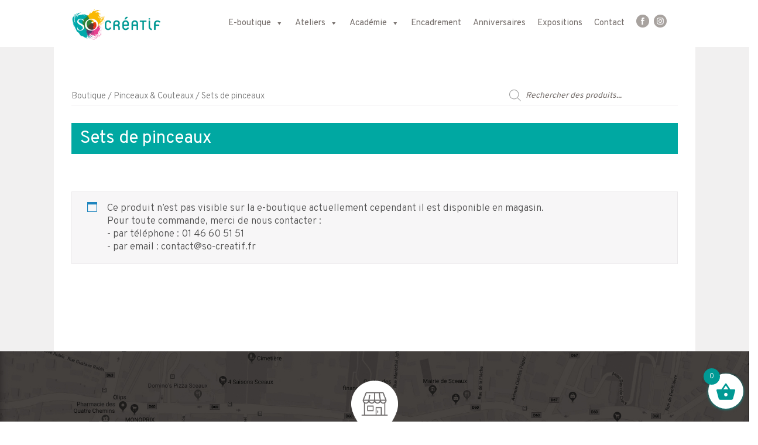

--- FILE ---
content_type: text/css
request_url: https://so-creatif.fr/wp-content/cache/min/1/wp-content/themes/sydney-child/widgets/slider-anything/css/slider-anything.css?ver=1769166673
body_size: 552
content:
div.slider-anything-container.owl-carousel{width:calc(100% - 120px);margin:auto;display:inherit;margin-bottom:30px;position:relative}.owl-carousel .owl-stage-outer{max-width:100%;overflow:hidden}.owl-nav{position:absolute;top:0;left:0;height:calc(100% - 25px);width:100%;z-index:-1}.owl-prev{width:70px;position:absolute;top:calc(50% - 110px);left:-80px;background:none!important}.owl-next{width:70px;position:absolute;top:calc(50% - 110px);right:-80px;background:none!important}.owl-prev img{cursor:pointer}.owl-next img{cursor:pointer}@media (max-width:768px){.owl-next{width:40px;right:-40px}.owl-prev{width:40px;left:-40px}div.slider-anything-container.owl-carousel{width:calc(100% - 40px)}}

--- FILE ---
content_type: text/css
request_url: https://so-creatif.fr/wp-content/cache/min/1/wp-content/themes/sydney-child/css/custom.css?ver=1769166673
body_size: 12716
content:
@import url(https://fonts.googleapis.com/css?family=Overpass:200,300,400,700,900);html{width:100%;margin:0;padding:0;overflow-x:hidden}body{overflow-x:hidden;line-height:31px;font-weight:300;width:100%;overflow:hidden;overflow-y:auto}body,#mainnav ul ul a,h1,h2,h3,h4,h5,p,#mainnav ul li a{font-family:'Overpass',sans-serif}body{overflow-x:hidden;font-weight:300;line-height:normal}.page-wrap{padding-top:0}.page-wrap .content-wrapper{background-color:inherit}.page .page-wrap .content-wrapper,.single .page-wrap .content-wrapper{padding:0}.popup-inner{background:#fff;margin-left:0px!important;margin-right:0px!important}.popup-inner .logo img{max-width:110px;margin-top:15px}.pum-theme-905 .pum-container,.pum-theme-cutting-edge .pum-container{padding:10px!important}.pum-theme-905 .pum-content+.pum-close,.pum-theme-cutting-edge .pum-content+.pum-close{font-size:100px!important;color:#fff!important;background:transparent!important;box-shadow:none!important;text-shadow:none!important;height:100px!important;width:100px!important;line-height:100px!important;outline:none!important}html.pum-open.pum-open-overlay.pum-open-scrollable body>[aria-hidden]{padding-right:0!important}.pum-close.popmake-close:after{content:"";display:block;position:absolute;top:20px;right:20px;background:url(/wp-content/uploads/2020/04/close.png);width:55px;height:77px;background-size:55px;background-repeat:no-repeat}.mb-20{margin-bottom:20px!important}.mb-15{margin-bottom:15px!important}#popmake-1568{background:url(/wp-content/uploads/2020/04/covid-bg.png)!important;background-size:100% 100%!important}.img-max-w-300 img{max-width:300px!important}.img-max-w-100 img{max-width:100px!important}@media (min-width:1200px){#mega-menu-item-2062{display:none!important}}@media (max-width:1199px){header#masthead{position:absolute!important;padding:0;padding-bottom:5px;background:#fff}#mega-menu-item-2092{display:none!important}.header-wrap .container{width:100%;padding:0 15px;margin:auto;padding-top:12px}h1,h2,h3,h4,h5{font-weight:300;color:inherit}.line-height-27{line-height:27px}.content-area .post-wrap,.contact-form-wrap{padding-right:0}nav.navigation.post-navigation{max-width:910px;margin:30px auto}div.pattern-35px{background-size:35px!important}.vc_images_carousel ol.vc_carousel-indicators{bottom:0}.vc_images_carousel .vc_carousel-control .icon-prev:before{content:" "!important;background-image:url(/wp-content/themes/sydney-child/widgets/slider-anything/images/arrows_left.png);width:70px;height:130px;background-position:50%;background-repeat:no-repeat;background-size:contain;display:block}.vc_images_carousel .vc_carousel-control .icon-next:before{content:""!important;background-image:url(/wp-content/themes/sydney-child/widgets/slider-anything/images/arrows_right.png);width:70px;height:130px;background-position:50%;background-repeat:no-repeat;background-size:contain;display:block;margin-left:-42px}@media (max-width:1024px){.vc_images_carousel .vc_carousel-control .icon-next:before{margin-left:0}}.banner-widther{width:calc((100% - 1000px)/2);height:100%;position:fixed;z-index:9999}.banner-right.banner-widther{left:0;display:none}.banner-left.banner-widther{right:0;display:none}.content-area .hentry{padding-bottom:0}div#desktop-conviction-animation{margin-left:20px;margin-right:20px;text-align:center;position:relative;margin-top:20px}div#mobile-conviction-animation{margin:auto;text-align:center;position:relative;margin-top:20px;max-width:800px;display:none}.animation-background{max-width:100%;max-height:100%}.portfolio-content{max-width:910px;margin:auto;float:none}.mini-content{max-width:540px;margin:auto;float:none}.container{max-width:910px;margin:auto}.entry-content{padding:0 15px}.medium-content{max-width:910px;margin:auto;float:none}.hidden-content{display:none}h4{font-weight:500;margin-bottom:10px}hr{border-top:1px solid #65696C;margin:10px 0}#mainnav ul li a{color:inherit;font-weight:300;font-size:16px;text-transform:uppercase}nav#mainnav{padding-top:5px}.section-arrow{display:none;position:absolute;left:50%;bottom:-15px;margin-left:-15px;width:30px;height:30px;z-index:998;transform:rotate(45deg)}.arrowed-section{overflow:visible!important;position:relative}.copyright{float:left;width:100%;font-size:12px;text-align:center;margin-top:15px}.legals-mentions{float:right;width:50%;text-align:right;font-size:12px;text-transform:uppercase}footer#colophon{padding-bottom:80px}.arrowed-title{background:#ef6466;color:#FFF;padding:3px 0 6px 0;position:relative;z-index:1;font-size:16px;margin-bottom:35px}.arrowed-title:after{content:"";display:block;width:15px;height:15px;position:absolute;bottom:-8px;margin-left:-8px;left:50%;background:#ef6466;z-index:-1;transform:rotate(45deg)}.hentry h1.title-post{text-align:center;font-size:25px;color:#fff;padding-bottom:0;letter-spacing:1px;font-weight:900;text-transform:uppercase;color:#62686c}header.entry-header{margin-top:0;background:#fff;position:relative}body.home header#masthead{background:transparent}body.home #content{background:#f2f2f2}.site-header.float-header #mainnav{padding-top:5px}.section-title{color:#4E5056;max-width:180px;margin:0 auto 50px auto}.section-title h2{font-size:18px;font-weight:400;margin-bottom:0}.section-title hr{border-top:1px solid #4E5056}a.white-button-link{background:#fff;color:inherit;padding:4px 15px;margin-top:15px;display:inline-block;font-size:16px;font-weight:400}.identite-bloc-text{margin-top:20px;max-width:498px}.identite-line{max-width:498px}.partagez-bloc-text{margin-top:0;max-width:498px}.partagez-line{max-width:498px}.trace-bloc-text{margin-top:-2px;max-width:498px}.trace-line{max-width:498px}.expression-bloc-text{margin-top:0;max-width:498px}.expression-line{max-width:498px}.square-content .wpb_text_column .wpb_wrapper{width:200px;height:200px;line-height:185px;display:initial}.square-content .wpb_text_column .wpb_wrapper p{line-height:normal;display:inline-block;vertical-align:middle;color:#FFF}.square-content{width:200px;height:200px;text-align:center;background-color:#ef6466!important;display:inline-block!important;float:none}.square-content+.square-content{margin-left:30px}.square-content-container{text-align:center;display:block!important}#wpsl-result-list .wpsl-contact-details span{display:block!important;word-wrap:break-word;padding-right:10px}.entry-content .bloc-contact-ikoneo{padding-left:35px!important}.profil-menu-container{background:transparent}.profil-menu-container.fixed{position:fixed;top:57px;left:0;min-height:45px;padding-top:10px;background:#FFF;width:100%;z-index:999;-webkit-transition:background 0.5s;-moz-transition:background 0.5s;-o-transition:background 0.5s;transition:background 0.5s}.profil-menu-compensator{height:59px}.profil-equipe h4{font-size:20px;font-weight:300;color:#65696c;margin:0}.profil-equipe hr{border-top:1px solid #4E5056;margin:5px 0}.profil-equipe h5{margin:0;font-size:13px;color:#ef6466;font-weight:400}.profil-equipe{color:#656978}.section-title.white{color:#FFF}.section-title.white hr{border-color:#FFF}.dot-separated-list{line-height:15px;font-size:13px;font-weight:400}div#expertise-particuliere p{margin:0 0 26px}.newsletter-contact-form-wrap{margin:15px 0 15px 0!important;padding:0 0 4px 10px;background:#ef6866;color:#FFF;font-weight:100!important}.field-contact-form-wrap{margin-bottom:4px!important}.field-contact-form,.message-contact-form{margin:0;border:none!important;font-size:14px;background:#FFFFFF!important}.submit-contact-form-wrap{text-align:right}.submit-contact-form{background:#ef6866!important;border:none!important;border-radius:0!important;padding:3px 30px!important;text-transform:initial!important}.newsletter-contact-form-wrap label{font-weight:100!important;font-size:15px}.message-contact-form-wrap{margin-bottom:5px!important}ul#menu-menu-profil li{display:inline-block;padding:5px 0}ul#menu-menu-profil li+li:before{content:"";padding:0 10px}ul#menu-menu-profil{text-align:center}ul#menu-menu-profil li a{color:inherit}ul#menu-menu-profil li a:hover{color:#ef6866}.vc_grid-filter.vc_grid-filter-color-white>.vc_grid-filter-item.vc_active,.vc_grid-filter.vc_grid-filter-color-white>.vc_grid-filter-item:hover{background-color:transparent!important}.projets-portfolio h4{font-size:20px;margin-bottom:7px;font-weight:600}.portfolio-info-line{background:#FFF;padding:5px 10px;margin:10px 0;font-size:12pt}.projet-content{margin-top:45px}.retour-button{width:40px;height:40px;background:#C4C3C3;padding:5px 8px 6px 8px;cursor:pointer;display:inline-block;margin-right:5px}.retour-button:hover{background:#ef6866}.retour-link{color:inherit;margin-bottom:40px;display:block;line-height:22pt;font-size:10pt;text-transform:uppercase}.retour-link:hover{color:#e2004a}h1.title-projet{margin:5px 0 5px 0;font-weight:600;font-size:40px;color:#FFF;font-weight:100;text-align:center}.portfolio-overlay div.portfolio-overlay-title.vc_custom_heading a{color:#FFF;text-transform:uppercase}.portfolio-overlay .vc_custom_heading.portfolio-overlay-title{margin-bottom:0}.portfolio-overlay .vc_gitem-acf.portfolio-overlay-type{color:#FFF;text-transform:uppercase;font-weight:500;font-size:13px}.portfolio-overlay .vc_icon_element.vc_icon_element-outer .vc_icon_element-inner{line-height:0.8em!important;height:25px}.portfolio-overlay .vc_grid.vc_row .vc_grid-item .vc_icon_element{margin-bottom:0}.conviction-bubble{position:absolute;background-size:contain;background-position:50%;z-index:2;background-repeat:no-repeat}.conviction-bubble:hover{transform:scale(1.05);-webkit-transition:all 0.25s;-moz-transition:all 0.25s;-o-transition:all 0.25s;transition:all 0.25s}article#post-51 .entry-header{margin-bottom:0}article#post-51 .entry-header:after{background:#FFF}.activity-list ul{list-style:none;padding:0;text-align:center}.activity-list ul li{background:#FFF;margin:10px 0;padding:3px 0;font-weight:400;font-size:15px;color:#3E4146}.profil-triangle{max-width:310px;margin:auto}.portfolio-item-image{height:210px;background-size:cover;background-position:50%}.porfolio-item h3{color:#FFF;font-size:16px;text-align:center}.nav-previous,.nav-next{position:relative}.nav-previous i,.nav-next i{display:none}.nav-previous:before,.nav-next:after{content:"";background-size:contain;background-repeat:no-repeat;background-position:50%;width:30px;height:50px;position:absolute;top:0}.nav-previous:before{background-image:url(/wp-content/uploads/2016/07/retour-arrow.png);left:10px}.nav-next:after{background-image:url(/wp-content/uploads/2016/10/suite-arrow.png);right:10px}.nav-previous,.nav-next{background:#C4C3C3;height:50px;line-height:50px;text-transform:uppercase;padding:0 50px;-webkit-transition:all 0.3s ease-in-out;-moz-transition:all 0.3s ease-in-out;-ms-transition:all 0.3s ease-in-out;-o-transition:all 0.3s ease-in-out;transition:all 0.3s ease-in-out}.nav-previous a,.nav-next a{color:#686669}.comment-navigation .nav-previous,.posts-navigation .nav-previous,.post-navigation .nav-previous{width:auto;min-width:300px}.comment-navigation .nav-next,.posts-navigation .nav-next,.post-navigation .nav-next{width:auto;min-width:300px}.nav-previous:hover,.nav-next:hover{background:#ea5a5e}.nav-previous:hover a,.nav-next:hover a{color:#fff}.testimony-name{font-size:15pt;font-weight:300;color:#65696c}.temoignage-item{margin:50px 0;padding:30px 0}.testimony-entreprise{font-size:12pt;color:#65696c}.testimony-fonction{font-size:12pt;color:#65696c;font-weight:600}.testimony-title{display:block}.testimony-logo img{display:initial!important;max-width:165px;margin-bottom:30px}.clear{clear:both}.testimony-item{text-align:center}.button_container{position:relative;float:right;margin-top:6px;height:27px;width:25px;cursor:pointer;z-index:99999;transition:opacity 0.25s ease;-ms-transition:opacity 0.25s ease;-webkit-transition:opacity 0.25s ease;-moz-transition:opacity 0.25s ease;-o-transition:opacity 0.25s ease;-webkit-transition:all 0.5s;-moz-transition:all 0.5s;-o-transition:all 0.5s;transition:all 0.5s}.button_container:hover{opacity:.7}.button_container.active .top{transform:translateY(8px) translateX(0) rotate(45deg);-ms-transform:translateY(8px) translateX(0) rotate(45deg);-webkit-transform:translateY(8px) translateX(0) rotate(45deg);-moz-transform:translateY(8px) translateX(0) rotate(45deg);-o-transform:translateY(8px) translateX(0) rotate(45deg);background:#fff}.button_container.active .middle{opacity:0;background:#666}.button_container.active .bottom{transform:translateY(-11px) translateX(0) rotate(-45deg);-ms-transform:translateY(-11px) translateX(0) rotate(-45deg);-webkit-transform:translateY(-11px) translateX(0) rotate(-45deg);-moz-transform:translateY(-11px) translateX(0) rotate(-45deg);-o-transform:translateY(-11px) translateX(0) rotate(-45deg);background:#fff}.button_container span{background:#766f6c;border:none;height:2px;width:100%;position:absolute;top:0;left:0;transition:all 0.35s ease;cursor:pointer}.button_container span:nth-of-type(2){top:11px}.button_container span:nth-of-type(3){top:23px}.menu-container{position:fixed;max-height:0;left:0;z-index:9998;width:100%;top:0;height:100%;padding-top:0;background:rgba(0,0,0,.7);transition:all 0.5s;-ms-transition:all 0.5s;-webkit-transition:all 0.5s;-moz-transition:all 0.5s;-o-transition:all 0.5s;overflow:hidden;opacity:0}#mainnav ul li a:hover{color:#fff}.menu-container.open{max-height:10000px;opacity:1;top:0}.logo-container{width:230px}#mainnav ul{list-style:none;margin:0;padding:0;height:100%;max-width:300px;margin:auto}#mainnav ul li{float:none;width:100%;display:block;border:none;margin-bottom:15px;height:calc(20% - 15px);opacity:0}.menu-container.open #mainnav ul li{right:0;opacity:1}#mainnav ul li a,#mainnav ul li::before,#mainnav li:hover>.sub-menu>li>a,#mainnav li>.sub-menu>li>a{font-size:12px;float:none;color:#FFF;background:transparent;height:25px}#mainnav ul li+li:before{content:"";display:none}.site-header nav#mainnav{float:none;display:block;height:100%;padding-top:150px}.site-header.float-header #mainnav{padding-top:150px}.menu-main-menu-container{width:100%}#mainnav ul li ul,#mainnav li:hover>ul{display:block;opacity:1;visibility:visible;position:inherit;height:inherit}#mainnav ul li+li{border:none}#mainnav ul li ul li{border:none}#mainnav ul li ul li:first-child{border:none}#mainnav ul li ul li{border:none;font-weight:300;margin-bottom:0}#mainnav ul li ul li:last-child{border:none}#mainnav ul li a{font-weight:300;font-size:31px;margin:0;padding-bottom:10px;border-bottom:none;height:48px;font-weight:300;text-align:center}#mainnav ul li.menu-espace-membre{display:none}#mainnav ul li:last-child{border:none}#mainnav .sub-menu{height:inherit}#mainnav ul li:hover{background:none;color:#E3522B}#mainnav li:hover>.sub-menu>li>a:hover,#mainnav li>.sub-menu>li>a:hover{background:none;color:#E3522B}div#responsive-menu-opener{position:absolute;left:50%;top:8px;color:#062C5D;display:block;cursor:pointer;width:100px}.header-top-bar{display:none}.burger-items{display:block;height:38%;text-align:center}}.vc_custom_1475683450365{padding:0 57px!important}body.home #content{background:#fff}body.home .n2-active{background-color:#e20049!important}body.home .home-module1{text-transform:uppercase;font-size:20pt;line-height:20pt;line-height:150%;letter-spacing:1px;margin-bottom:80px;margin-top:80px;color:#62686c}.tiret{margin-left:-13px}body.home .home-module2{font-size:180pt;text-align:center;font-weight:100;color:#000;line-height:.75;margin-bottom:0}body.home .home-module3{font-size:27pt;text-align:center;font-weight:300;margin-bottom:71px;color:#fff}body.home .home-overlay-1{position:absolute;bottom:0;left:0;width:100%;height:71%;background-color:#f0efef;mix-blend-mode:multiply}body.home .home-module4-inner{cursor:pointer}body.home .home-module4-inner-top{height:107.5px;display:flex;justify-content:center;margin:17% auto;background:#B42366;max-width:107.5px}.home-module1-new{padding-right:15px}@media (max-width:767px){.no-mobile{display:none!important}body.home .home-module4-inner-top{margin:0 auto}body.home .home-module4-inner{margin:0}.text-padding-mobile{padding:0 15px}.home-module1-new{padding-right:0}.vc_custom_1512038899012 .vc_column-inner{padding-top:5px!important}.home-module1-new{margin-bottom:20px}}body.home .home-module4-inner-top img{align-self:center}body.home .home-module4-inner-bottom{color:#B42366;text-align:center;line-height:1.3;font-weight:300;font-size:14px}body.home .home-module5{font-size:25pt;font-weight:300;color:#62686c;text-align:center;text-transform:uppercase;padding:30px 100px}body.home .home-module6 .owl-item,body.home .home-module6 .owl-item .sa_hover_container{display:flex;justify-content:center;align-items:center}body.home .home-module6 .owl-carousel{margin-top:50px;margin-bottom:50px!important}body.home .clients_text{text-transform:uppercase;position:relative;left:0;top:10px;text-align:center;margin-top:0;font-weight:900;font-size:15pt;padding:7px;width:100%;margin-bottom:0;background:#868885;color:#fff}@media (max-width:767px){body.home .clients_text{top:-15px}}.sa_owl_theme .owl-dots .owl-dot span{margin:4px 6px!important}.sa_owl_theme .owl-dots .active span{background-color:#B42366!important}.sa_owl_theme .owl-dots .owl-dot span:hover{background-color:#B42366!important}body.home .home-module6 h2{position:absolute;left:0;top:0;width:100%;background:#000;color:#fff;text-align:center;margin-top:0;font-weight:900;font-size:18pt;padding:5px;font-family:'Overpass',sans-serif}body.home .home-module6 .vc_images_carousel{margin:40px 0}body.home .home-module6 .owl-carousel{margin-top:20px}body.home .home-module7{text-align:center;padding:60px 0;color:#fff}body.home .border-left{border-left:1px solid}body.home .home-module7 .big-text{font-size:90pt;font-weight:100}body.home .home-module7 .small-text{font-size:15pt;font-weight:300;text-transform:uppercase}body.home .home-section-title{text-transform:uppercase;font-size:30pt;text-align:center;margin-top:75px;margin-bottom:70px}body.home .home-section-title h2{text-transform:uppercase;font-size:30pt;text-align:center;font-family:'Overpass',sans-serif}.competences{background-image:url(/wp-content/uploads/2017/11/Calque-23.png);background-position:center top;background-size:cover}body.home .home-service{height:125px}body.home .home-service h4{font-weight:900;font-size:12pt;letter-spacing:1px;color:#e2004c;border-bottom:1px solid #313131;padding-bottom:10px;text-transform:uppercase}body.home .home-service p{font-size:11pt;color:#313131}body.home .home-overlay-2{position:absolute;bottom:0;left:0;width:100%;height:76%;background-color:#fff;opacity:.8;z-index:0}body.home .home-overlay-2-2{position:absolute;top:0;left:0;width:100%;height:24%;background-color:#444;opacity:.8;z-index:0}body.home .wpb_column{z-index:1}.entry-footer{margin-top:0}.header-wrap{padding:0 57px}.button_container{margin-right:50px}.bottom .socials li:hover a,.go-top{background-color:#766f6c}.site-footer{background-color:#fff;color:#62686c;text-align:center}.site-footer a{color:#62686c!important}.site-footer h4{text-align:center;font-size:14pt;font-weight:900;margin-bottom:30px;margin-top:40px}.site-footer h5{text-align:center;font-size:14pt;font-weight:300;margin-bottom:20px;text-transform:uppercase;line-height:1.7}.site-footer .mailto{text-align:center;font-size:14pt;font-weight:300;padding:10px;background-color:#dbdcdb}body.page-id-51 .approche-module1{font-size:25pt;text-align:center;text-transform:uppercase;padding:100px 0;line-height:1.5;color:#fff}body.page-id-51 .approche-intro{background-color:#eeefef!important;background-image:url(/wp-content/uploads/2017/11/FRISE-APPROCHE-.jpg);background-position:center top;background-size:auto 40%;background-repeat:no-repeat}body.page-id-51 .approche-module2{background-color:#fff;padding:50px;font-size:11pt;line-height:1.7;margin-bottom:60px}body.page-id-51 .slider_p{text-align:left;font-size:10pt;margin-top:25px;text-transform:uppercase;letter-spacing:-.6px}body.page-id-51 .slider_arrow{position:absolute;right:-20px;top:153px;width:46px;height:17px}body.page-id-51 .approche-sous-titre{font-size:11pt;font-weight:900;text-transform:uppercase;text-align:center;margin-bottom:10px}body.page-id-51 .sa_owl_theme .owl-dots .active span{background-color:#e20049!important}body.page-id-51 .approche-module3{font-size:25pt;text-align:center;text-transform:uppercase;padding:60px 0;line-height:1.5;color:#fff;z-index:1;margin-bottom:140px}body.page-id-51 .approche-section2 .vc_column_container{z-index:1}body.page-id-51 .approche-section2{background-image:url(/wp-content/uploads/2017/11/TEST4.jpg);background-position:center top;background-size:cover;background-repeat:no-repeat;position:relative}body.page-id-51 .approche-overlay-1{position:absolute;top:0;left:0;width:100%;height:100%;background:url(/wp-content/uploads/2017/11/VISUEL2.png);background-size:auto 30%;background-repeat:no-repeat;mix-blend-mode:multiply;background-position:center top;z-index:0}body.page-id-51 .approche-equipe img{height:53px;width:auto;margin-bottom:20px!important;display:block;padding:7px}body.page-id-51 .approche-equipe h4{text-align:center;font-weight:300;text-transform:uppercase;font-size:14pt;padding:0}body.page-id-51 .approche-equipe .equipe-point{color:#e20049;margin-top:10px;display:block}body.page-id-51 .approche-module4{margin-bottom:80px}body.page-id-51 .approche-module4 .wpb_wrapper{padding:5px}body.page-id-51 .approche-module5 p span{font-size:25pt!important;text-align:center;text-transform:uppercase!important;line-height:1.5;z-index:1}.retour-button:hover{background:#e20049}.nav-previous:hover,.nav-next:hover{background:#e20049}.portfolio-info-line{text-transform:uppercase}.single .title-projet{color:#62686c;font-size:25px;font-weight:900;text-transform:uppercase}.single .nav-links{padding:0 15px}body.page-id-57 .page .entry-header{margin-bottom:0}.ninja-forms-field{background:#dee0de!important;font-family:'Overpass',sans-serif}body.page-id-57.custom-background{background-color:#f0efef}body.page-id-57 .entry-content{background-color:#f4f5f4!important}body.page-id-57 .newsletter-contact-form-wrap{background-color:#e20049;display:none}body.page-id-57 .submit-contact-form{color:#767676;font-weight:300}#slider_1467 .owl-item img{width:90%;margin:0 auto}body.home .owl-page span{border:2px solid #65696c!important;background:#65696c!important}body.home .owl-page.active span{border:2px solid #fff!important;background:#fff!important}.portfolio-masonry{margin-bottom:0}.slider-fixer{height:114px;display:none}@media (max-width:767px){.slider-fixer{height:0}body.home .home-module4-col{margin-bottom:20px}body.home .home-overlay-1{height:69.1%}body.home .home-module1{font-size:15pt}body.home .home-module5{font-size:20pt;padding:30px 0}body.page-id-51 .approche-module1{font-size:19pt;padding:70px 10px}body.page-id-51 .approche-module3{font-size:19pt;padding:60px 10px}body.page-id-51 .approche-module5 p span{font-size:19pt!important}body.home .vc_custom_1475683450365{padding:0px!important}body.home .home-overlay-2{height:77%}body.home .home-overlay-2-2{height:23%}body.home .border-left{border-left:none}.header-logo{text-align:left}body.page-id-51 .approche-overlay-1{background-size:auto 17%}body.page-id-57 .contact-message{padding-right:15px;padding-left:15px}.header-wrap{padding:0}.nav-previous,.nav-next{height:auto;width:100%!important;margin-bottom:10px;text-align:center!important}}.tparrows.tp-rightarrow:before{content:url(/wp-content/uploads/2018/02/fleche-right.png);margin-top:0}.tparrows.tp-leftarrow:before{content:url(/wp-content/uploads/2018/02/fleche-left.png);margin-top:0}@media (min-width:768px){body.home .home-module6{margin-top:-45px;margin-bottom:20px}}.competences .vc_col-sm-6 .vc_column-inner{padding-left:0;padding-right:0}.nav-previous,.nav-next{line-height:1.2;padding-top:13px;padding-bottom:13px}.fix-goutiere{padding-right:2px!important}.tp-video-play-button{display:none!important}.vc_grid-styled-select select{text-transform:uppercase}body.home .white .sa_owl_theme .owl-nav .owl-next{background:url(/wp-content/uploads/2018/02/arrow-r.png) no-repeat center center!important}body.home .white .sa_owl_theme .owl-nav .owl-prev{background:url(/wp-content/uploads/2018/02/arrow-l.png) no-repeat center center!important}body.home .owl-nav .owl-next{background:url(/wp-content/uploads/2017/11/FLECHE-GAUCHE-CLIENT.png) no-repeat center center!important}body.home .owl-nav .owl-prev{background:url(/wp-content/uploads/2017/11/FLECHE-DROITE-CLIENT.png) no-repeat center center!important}body.page-id-47 .white .sa_owl_theme .owl-nav .owl-next,body.page-id-43 .white .sa_owl_theme .owl-nav .owl-next,body.page-id-49 .white .sa_owl_theme .owl-nav .owl-next{background:url(/wp-content/uploads/2018/02/arrow-r.png) no-repeat center center!important;border:none}body.page-id-47 .white .sa_owl_theme .owl-nav .owl-prev,body.page-id-43 .white .sa_owl_theme .owl-nav .owl-prev,body.page-id-49 .white .sa_owl_theme .owl-nav .owl-prev{background:url(/wp-content/uploads/2018/02/arrow-l.png) no-repeat center center!important;border:none}body.page-id-47 .sa_owl_theme .owl-nav .owl-next,body.page-id-43 .sa_owl_theme .owl-nav .owl-next{right:25px}body.page-id-47 .sa_owl_theme .owl-nav .owl-prev,body.page-id-43 .sa_owl_theme .owl-nav .owl-prev{left:25px}body.page-id-47 .owl-nav,body.page-id-43 .owl-nav,body.page-id-41 .owl-nav,body.page-id-49 .owl-nav{z-index:999}body.page-id-41 .white .sa_owl_theme .owl-nav .owl-next,body.single-exposition .sa_owl_theme .owl-nav .owl-next{background:url(/wp-content/uploads/2018/02/arrow-r-2.png) no-repeat center center!important;border:none}body.page-id-41 .white .sa_owl_theme .owl-nav .owl-prev,body.single-exposition .sa_owl_theme .owl-nav .owl-prev{background:url(/wp-content/uploads/2018/02/arrow-l-2.png) no-repeat center center!important;border:none}body.page-id-41 .sa_owl_theme .owl-nav .owl-next,body.page-id-49 .sa_owl_theme .owl-nav .owl-next,body.single-exposition .sa_owl_theme .owl-nav .owl-next{right:-5px}body.page-id-41 .sa_owl_theme .owl-nav .owl-prev,body.page-id-49 .sa_owl_theme .owl-nav .owl-prev,body.single-exposition .sa_owl_theme .owl-nav .owl-prev{left:-5px}body.single-exposition .sa_owl_theme .owl-dots{bottom:-40px!important}body.home .sa_owl_theme .owl-nav .owl-next{right:-50px;cursor:pointer;display:block!important;border:none}body.home .owl-nav .owl-next{cursor:pointer}body.home .sa_owl_theme .owl-nav .owl-prev{left:-50px;cursor:pointer;display:block!important;border:none}body.home .owl-nav .owl-prev{cursor:pointer}body.home .sa_owl_theme .owl-nav div{margin-top:-46px!important;height:149px!important;width:128px!important}body.home .sa_owl_theme .owl-nav{z-index:999}.page-id-1583.custom-background{background-color:#fff}.mentions-legales h5,.mentions-legales p{font-size:13px}.mentions-legales h5{color:#e20049;text-transform:uppercase;margin-bottom:2px}.mentions-legales p{margin-bottom:20px}.page-id-51.custom-background{background-color:#fff}@media (max-width:767px){.home-module6 .vc_column_container>.vc_column-inner{padding-right:0;padding-left:0}.vc_row-has-fill+.vc_row-full-width+.vc_row>.vc_column_container>.vc_column-inner{padding-top:15px}}.social-icon{width:50px;height:50px;background:#666;border-radius:50px;display:inline-block;margin:10px 15px;font-size:35px;line-height:52px}.social-icon i{color:#fff!important}body{font-size:16px}body.custom-background{background-color:#f0efef!important}.section-titre{opacity:1!important}.column-text{padding:140px 0;text-align:center;margin-bottom:0}.column-text h1{font-size:30px;color:#fff}.section-description h5{font-weight:700;line-height:1.3}.section-description .vc_column-inner{padding-top:0px!important}.div-header-square{width:80px;height:80px;background:#B42366;border:2px solid #f0efef;top:-40px;position:relative;z-index:999;left:calc(50% - 40px)}.header-square{display:flex;justify-content:center;height:76px}.header-square img{align-self:center}.section-content .wpb_column{z-index:1}.need-padding{padding-left:50px;padding-right:50px;padding-bottom:15px;max-width:930px;margin:0 auto}.need-padding.first{margin-bottom:230px}.need-padding.last{margin-bottom:120px;padding-bottom:40px}.content-titre h5{text-transform:uppercase;color:#B42366;font-weight:900;font-size:17px;padding-top:40px}.content-titre-overlay{padding:60px 15px;background:rgba(181,35,102,.85)}.content-titre-overlay h2{color:#fff;font-size:22px}.tiret-point{margin-left:-9px}.menu-container{background:rgba(0,0,0,.85)}.button_container.active span:nth-of-type(3){top:19px}.dossier-de-presse-inner{background-color:#f0efef;padding:20px;font-size:14px}.dossier-de-presse .vc_column-inner{padding:5px 5px 0 0px!important}.dossier-de-presse:nth-child(3n+1) .vc_column-inner{padding-left:5px!important}.dossier-de-presse-wrapper{margin-bottom:0}.dossier-titre p{margin-bottom:5px;color:#B42366;font-weight:900}.dossier-date p{margin-bottom:20px;font-weight:900;text-transform:uppercase}.dossier-description p{height:53px;text-overflow:ellipsis;overflow:hidden}.news-room{background-image:url(/wp-content/uploads/2017/12/pattern1.jpg);background-repeat:repeat}.news-room .vc_column_container{background-color:#fff}.news-room>.vc_column_container>.vc_column-inner{padding-top:0px!important}.news-room-container{padding-left:10px;padding-right:10px}.news-text{text-transform:uppercase;position:relative;left:0;top:0;text-align:center;margin-top:0;font-weight:900;font-size:15pt;padding:7px;width:100%;margin-bottom:0;background:#B42366;color:#fff}.vc_custom_1512130463462 .vc_column-inner{padding-left:30px;padding-right:30px}.vc_custom_1512123899124 .vc_column-inner{padding-left:15px;padding-right:15px}.content-voir-plus{text-align:center;padding:5px;margin-top:5px;background:#c8c7c8}.btn-voir-plus{color:#fff;font-weight:900}.btn-voir-plus:hover,.btn-voir-plus:focus{color:#fff}.tp-bullet-title{display:none!important}.content-titre-overlay h2{line-height:1.3}@media (max-width:768px){.column-text{padding:110px 0}.content-text-right>.vc_column-inner{padding-top:1px!important}.content-text-left .wpb_text_column{margin-bottom:0}.content-text-right2>.vc_column-inner{padding-top:1px!important}.content-text-left2>.vc_column-inner{padding-top:0px!important}.content-text-left2 .wpb_text_column{margin-bottom:0}.description-text{padding-left:25px;padding-right:25px}.need-padding{padding-left:25px;padding-right:25px;padding-bottom:15px}.need-padding.first{margin-bottom:140px}.need-padding.last{margin-bottom:80px!important}.news-room>.vc_column_container>.vc_column-inner{padding:0px!important}.content-text-right2{padding-top:20px}.site-header nav#mainnav{padding-top:110px}.site-header.float-header #mainnav{padding-top:50px}}@media (max-width:460px){#mainnav ul{max-width:275px}#mainnav ul li a{font-size:23px}#mainnav ul li{margin-bottom:7px}}.page-id-1814 .section-titre{background-image:url(/wp-content/uploads/2017/11/bg-1-1.jpg);background-position:center;background-repeat:no-repeat;background-size:cover}.page-id-1814 .content-overlay{position:absolute;bottom:0;left:0;width:100%;height:88%;background-image:url(/wp-content/uploads/2017/11/overlay1.jpg);background-size:cover;z-index:0}.page-id-1894 .section-titre{background-image:url(/wp-content/uploads/2017/12/bg-1-2.jpg);background-position:center;background-repeat:no-repeat;background-size:cover}.page-id-1894 .content-overlay{position:absolute;bottom:0;left:0;width:100%;height:88%;background-image:url(/wp-content/uploads/2017/12/overlay2.jpg);background-size:cover;z-index:0}.page-id-1901 .section-titre{background-image:url(/wp-content/uploads/2017/12/bg-1-3.jpg);background-position:center;background-repeat:no-repeat;background-size:cover}.page-id-1901 .content-overlay{position:absolute;bottom:0;left:0;width:100%;height:88%;background-image:url(/wp-content/uploads/2017/12/overlay3.jpg);background-size:cover;z-index:0}.page-id-1901 .content-titre-row .vc_column-inner{padding-top:7px!important}.page-id-1901 .content-titre h5{padding-top:15px}.page-id-1901 .content-text-left>.vc_column-inner,.page-id-1901 .content-text-right>.vc_column-inner{padding-top:5px!important}.page-id-1901 .content-titre-overlay{margin-bottom:120px}@media (max-width:768px){.page-id-1901 .content-titre-overlay{margin-bottom:80px}}.page-id-1910 .section-titre{background-image:url(/wp-content/uploads/2017/12/bg-1-4.jpg);background-position:center;background-repeat:no-repeat;background-size:cover}.page-id-1910 .content-overlay{position:absolute;bottom:0;left:0;width:100%;height:88%;background-image:url(/wp-content/uploads/2017/12/overlay4.jpg);background-size:cover;z-index:0}.page-id-1916 .section-titre{background-image:url(/wp-content/uploads/2017/12/bg-1-5.jpg);background-position:center;background-repeat:no-repeat;background-size:cover}.mentions-legales p{font-size:15px}@media (max-width:768px){.mentions-legales{padding:25px}}.page-id-1951 .section-titre{background-image:url(/wp-content/uploads/2017/12/bg-1-5.jpg);background-position:center;background-repeat:no-repeat;background-size:cover}.ninja-forms-field{background:#f0efef!important;font-family:'Overpass',sans-serif}.page-id-1951 .submit-contact-form{background:#646564!important}.page-id-1951 .newsletter-contact-form-wrap{background-color:#B42366!important;padding:2px 0 4px 10px!important}.page-id-1958 .section-titre{background-image:url(/wp-content/uploads/2017/12/bg-1-6.jpg);background-position:center;background-repeat:no-repeat;background-size:cover}.page-id-1958 .content-overlay{position:absolute;bottom:0;left:0;width:100%;height:100%;background-image:url(/wp-content/uploads/2017/12/pattern1.jpg);background-repeat:repeat;z-index:0}.page-id-1958 .content-text-inner .vc_column-inner{padding-top:0px!important}.page-id-1958 .need-padding{padding-left:20px;padding-right:20px}.page-id-1958 .content-text-right .wpb_text_column,.page-id-1958 .content-text-left .wpb_text_column{margin-bottom:15px!important}.page-id-1958 .wpb_single_image{margin-bottom:5px}.page-id-1958 .content-titre.no-pad h5{padding-top:0px!important}.section-content2>.wpb_column>.vc_column-inner{padding-top:0px!important}.grille-inner-bottom{color:#B42366;text-align:center;line-height:1.3;font-weight:300;font-size:14px;height:40px}.grille-inner-bottom p{text-transform:uppercase}.grille-inner-top{height:80px;display:flex;justify-content:center}.grille-inner-top img{align-self:center}.page-id-1958 .need-padding.grille .vc_column-inner{padding-top:0px!important}.page-id-1958 .content-titre-overlay .wpb_text_column{margin-bottom:0}.page-id-2066 .section-titre{background-image:url(/wp-content/uploads/2017/12/bg-1-8.jpg);background-position:center;background-repeat:no-repeat;background-size:cover}.content-archives-news-room{margin-bottom:60px}.content-archives-news-room>.wpb_column>.vc_column-inner{padding:50px;padding-top:20px!important}.archive-dossier-de-presse-inner{background-color:#f0efef;padding:20px;font-size:14px}.archive-dossier-de-presse .vc_column-inner{padding:30px 15px 0 15px!important}.archive-dossier-de-presse-wrapper{margin-bottom:0}.archive-dossier-titre p{margin-bottom:5px;color:#B42366;font-weight:900}.archive-dossier-date p{margin-bottom:20px;font-weight:900;text-transform:uppercase}.archive-dossier-description p{height:110px;text-overflow:ellipsis;overflow:hidden}.archive-dossier-pj{text-align:center}.archive-dossier-de-presse>.vc_column-inner>.wpb_wrapper{-webkit-transition:all 0.5s;transition:all 0.5s;-webkit-box-shadow:10px 10px 0 0 rgba(200,199,200,1);-moz-box-shadow:10px 10px 0 0 rgba(200,199,200,1);box-shadow:10px 10px 0 0 rgba(200,199,200,1)}.archive-dossier-de-presse>.vc_column-inner>.wpb_wrapper:hover{-webkit-box-shadow:none;-moz-box-shadow:none;box-shadow:none;transform:translate(10px,10px)}@media (max-width:768px){.content-archives-news-room>.wpb_column>.vc_column-inner{padding:15px 15px}.archive-dossier-de-presse>.vc_column-inner>.wpb_wrapper{-webkit-box-shadow:none;-moz-box-shadow:none;box-shadow:none}.archive-dossier-description p{height:55px}.content-archives-news-room{margin-bottom:0}.archive-dossier-de-presse>.vc_column-inner>.wpb_wrapper:hover{transform:translate(0,0)}}.page-id-2079 .section-titre{background-image:url(/wp-content/uploads/2017/12/bg-1-9.jpg);background-position:center;background-repeat:no-repeat;background-size:cover}.publication-inner{background-color:#fff;padding:20px;font-size:14px;border:1px solid #f0efef}.publication .vc_column-inner{padding:30px 15px 0 15px!important}.publication-wrapper{margin-bottom:0}.publication-description p{height:170px;text-align:center}.publication-pj{text-align:center}.publication>.vc_column-inner>.wpb_wrapper{-webkit-transition:all 0.5s;transition:all 0.5s;-webkit-box-shadow:10px 10px 0 0 #f0efef;-moz-box-shadow:10px 10px 0 0 #f0efef;box-shadow:10px 10px 0 0 #f0efef}.publication>.vc_column-inner>.wpb_wrapper:hover{-webkit-box-shadow:none;-moz-box-shadow:none;box-shadow:none;transform:translate(10px,10px)}@media (max-width:768px){.publication>.vc_column-inner>.wpb_wrapper{-webkit-box-shadow:none;-moz-box-shadow:none;box-shadow:none}.publication-description p{height:55px}.content-archives-news-room{margin-bottom:0}.publication>.vc_column-inner>.wpb_wrapper:hover{transform:translate(0,0)}}.site-header{background-color:#fff;padding:10px 0}.site-logo{max-height:60px;padding-left:35px}#mainnav ul li a,#mainnav ul li::before{color:#766f6c;font-size:16px}.site-header.float-header{background-color:#fff}.rev_slider h2{color:#fff;font-size:6.3em!important;font-weight:200;line-height:100px!important}.rev_slider p{text-align:center!important;font-size:20px!important;line-height:1.7!important;padding:0 80px!important}@media (min-width:768px){.rev_slider .slider-eboutique-text{font-size:18px!important}}.rev_slider .rev-btn{margin-top:25px!important}.rev_slider .uranus.tparrows{width:50px;height:70px;top:49%!important;background:rgba(255,255,255,0)}.rev_slider .tp-withaction{display:none}.site-footer{background-image:url(/wp-content/uploads/2018/02/motif-1.jpg);background-repeat:repeat;background-size:20px;padding-bottom:50px}.page-wrap{padding-bottom:0}#footer-contact p{color:#fff;font-weight:400}.footer-card p{color:#fff;font-weight:200}.footer-card img{max-height:32px;width:auto}.footer-card .wpb_single_image,.footer-card .wpb_text_column{margin-bottom:15px!important}.copyright a{font-weight:200}.owl-dots button{background-color:transparent;border:none;padding:0}.sa_owl_theme .owl-nav button.owl-prev,.sa_owl_theme .owl-nav button.owl-next{position:absolute;top:50%;padding:2px 0px!important;display:inline-block;margin-top:-33px!important;line-height:33px!important;height:65px!important;width:33px!important}#pre-footer{background-image:url(/wp-content/uploads/2018/02/socreatif_plan.jpg);background-position:center center;background-size:cover;padding:50px}#pre-footer img{max-width:80px;margin:0 auto;display:block}#content{margin-top:60px}.header-title h1{font-weight:200;color:#fff}.header-title{padding:0;background-position:center}p{color:#000;font-size:17px}h5{color:#766f6c;font-weight:900;font-size:19px;letter-spacing:.5px;text-transform:uppercase;margin-top:0}.vc_separator.vc_sep_color_grey .vc_sep_line{border-color:#766f6c}.rev_slider p{color:#fff}.owl-stage .active:after{content:url(/wp-content/uploads/2018/02/vertical-separator-1.png);position:absolute;right:0;width:2px;top:calc(50% - 20px)}.owl-carousel .owl-stage-outer{max-width:99%}.custom-text-box>.vc_column-inner{padding:20px 55px!important;min-height:365px}.custom-text-img>.vc_column-inner{min-height:365px}.custom-text-box .wpb_text_column{margin-bottom:0}.bg-motif,.sous-titre-color-col-special>.vc_column-inner{background-size:20px}.mb-70{margin-bottom:70px}.no-padding-column>.wpb_column>.vc_column-inner{padding-right:0;padding-left:0}.page-id-47 .sa_owl_theme .owl-dots,.page-id-43 .sa_owl_theme .owl-dots{background:#fff;padding:0 0 20px 0px!important}.column-img-custom--right>.vc_column-inner{padding:0 50px 0 25px}.column-img-custom--left>.vc_column-inner{padding:0 25px 0 50px}.column-img-custom--left .text-floater-container{left:calc(20% + 12.5px)}.column-img-custom--right .text-floater-container{right:calc(20% + 12.5px)}.text-floater-container{position:absolute;z-index:999;top:calc(50% - 55px);background:rgba(0,0,0,.5);min-width:60%;padding:10px;margin-bottom:0}.text-floater-container h5{color:#fff;margin:0 0 0 0;text-align:center;line-height:40px;text-transform:uppercase}.column-img-custom .vc_column-inner{padding-top:0px!important}.content-area .hentry{padding-bottom:0}.column-img-custom .wpb_single_image{margin-bottom:50px}.page-id-41 .header-title{background-position:center -47%}.custom-btn{display:inline-block;color:#766f6c;border:1px solid #766f6c;padding:10px 20px;text-transform:uppercase}.custom-btn:hover{background-color:#766f6c;color:#fff}.btn-bg{background-color:#766f6c;color:#fff;font-weight:900;font-size:15px}.btn-bg:hover{background-color:transparent;color:#766f6c}.mt-10{margin-top:10px}h3{font-weight:400;font-size:30px}.custom-text-box-2 .vc_column-inner{padding:40px 30px}.custom-text-box-2-inner{margin-bottom:0}.custom-text-box-2 h5{margin-bottom:5px}#slider_1467.sa_owl_theme .owl-dots .owl-dot span{border-style:solid!important;border:1px solid #cfcdcc;background:none!important}#slider_1467.sa_owl_theme .owl-dots .active span{background-color:#cfcdcc!important}.page-id-41 #slider_1467.sa_owl_theme .owl-dots .owl-dot span{border-style:solid!important;border:1px solid #fff;background:none!important}.page-id-41 #slider_1467.sa_owl_theme .owl-dots .active span{background-color:#fff!important}.separator_150{width:150px;margin-bottom:0}.separator_70{width:70px;margin-bottom:0}.pb-80{padding-bottom:80px}.arrowed-section{overflow:visible!important}.horaires{overflow:visible!important;position:relative}.horaires>.vc_column_container{margin-top:-50px}.sous-titre-color-col-special .vc_column-inner{padding-top:55px!important}.page-id-53 .header-title{background-position:center 65%!important}.contact-row>.vc_column-inner{padding:40px!important}.nf-before-form-content{display:none}.img-contact{max-width:185px}.visite-virtuelle{text-align:center;width:150px;display:inline-block}.visite-virtuelle-container{text-align:right}#nf-field-17-container .nf-field{float:right}#nf-field-17{border:none;padding:8px 60px;font-size:15px;font-weight:400;background-color:#766f6c!important;border-radius:0}#nf-field-15-wrap{background-color:#766f6c;margin-bottom:20px!important;margin-top:20px!important;padding:6px;color:#fff}.nf-field-label label{font-weight:normal!important}.ninja-forms-field{border:none!important}.copyright{font-size:11px!important}::-webkit-input-placeholder{color:#766f6c!important}:-moz-placeholder{color:#766f6c!important;opacity:1}::-moz-placeholder{color:#766f6c!important;opacity:1}:-ms-input-placeholder{color:#766f6c!important}::-ms-input-placeholder{color:#766f6c!important}::placeholder{color:#766f6c!important}.contact-row{margin-top:-190px}#mainnav ul li a:hover{color:#009994!important}.current-menu-item a{color:#009994!important}.actual-expo-header h2,.actual-expo-header h3,.actual-expo-header p{color:#fff!important}.actual-expo-header h2{font-size:26px}.actual-expo-header h3{font-size:35px}.actual-expo-header p{font-size:18px}.peinture-card .wpb_single_image{padding:25px;margin-bottom:0;background-color:#fff;-webkit-box-shadow:10px 10px 27px -10px rgba(0,0,0,.53);-moz-box-shadow:10px 10px 27px -10px rgba(0,0,0,.53);box-shadow:10px 10px 27px -10px rgba(0,0,0,.53)}.peinture-card .vc_column-inner{padding-top:10px!important;padding-left:5px!important;padding-right:5px!important}.peinture-card figcaption{padding-top:20px;font-size:18px!important}.peinture-card figcaption:after{content:"";display:block;width:60px;margin:10px auto 20px auto;background-color:#5b534f;height:2px}.peinture-card .wpb_single_image img{max-width:100%;vertical-align:top;height:200px;object-fit:contain}.expo-card .wpb_single_image{margin-bottom:0}.peintures-of-expo{padding-top:50px;padding-bottom:50px;background-color:#dddcdc}.expo-header{background-image:url(/wp-content/uploads/2018/02/motif-1.jpg?id=64)}.bg-black{background-color:#000}.previous-expos-container{margin-top:50px;margin-bottom:30px}.previous-expos-title{padding-top:15px!important}.expo-card-bottom{padding-top:10px!important;padding-right:10px!important;padding-bottom:10px!important;padding-left:10px!important;background-color:#dddcdc!important}.expo-header .wpb_column .vc_column-inner{padding-left:5px!important;padding-right:5px!important}.single-exposition #content{background-color:#000}.single-exposition .owl-nav{z-index:10}.single-exposition #main{min-height:calc(100vh - 60px);padding:50px 0;position:relative}.single-exposition #pre-footer,.single-exposition .site-footer{display:none}.close-expo{cursor:pointer;position:absolute;top:50px;right:14px;z-index:9999}.single-exposition .owl-carousel img{border:1px solid #fff}.content-area .hentry:after{background:none}.expo-card img{max-width:100%;vertical-align:top;height:200px;object-fit:cover}.single-exposition .owl-carousel .owl-item img{transform-style:preserve-3d;max-height:600px;width:auto!important;max-width:90%}@media (min-width:1200px){#content .container{width:1010px}}@media (min-width:1200px){.page-id-15 #content .container{width:920px}}@media (min-width:1000px){#rev_slider_1_1_wrapper{padding:0 80px!important}}@media (min-width:768px){.hidden-lg-md-sm{display:none!important}}@media (max-width:767px){.rev_slider h2{font-size:2.5em!important;font-weight:200;line-height:39px!important;padding:0 50px!important}.rev_slider p{font-size:15px!important;padding:0 50px!important}.sous-titre p{padding:10px 30px}.hidden-xs{display:none!important}.column-img-custom>.vc_column-inner{padding:0 15px}.column-img-custom .text-floater-container{left:20%}.text-floater-container h5{font-size:13px}body.page-id-47 .owl-nav,body.page-id-43 .owl-nav,body.page-id-41 .owl-nav,body.page-id-49 .owl-nav,body.single-exposition .owl-nav{z-index:-1;display:none!important}body.home .sa_owl_theme .owl-nav{z-index:-1!important;display:none!important}.visite-virtuelle-container{text-align:center}.close-expo{cursor:pointer;position:absolute;top:50px;right:65px}.single-exposition #main{padding:50px 0}}@media (max-width:1024px){.button_container{margin-top:20px}}.woocommerce #respond input#submit,.woocommerce a.button,.woocommerce button.button,.woocommerce input.button{background-color:#009994;font-family:'Overpass',sans-serif!important;font-weight:400;padding:.508em 1em}a{color:#009994}.roll-button{background-color:#009994!important;border:1px solid #009994!important;font-family:'Overpass',sans-serif!important}.roll-button:hover{color:#009994!important;background-color:#fff!important}.woocommerce div.product .woocommerce-tabs ul.tabs li.active{background:#009994;font-weight:400}.products .product{border:1px solid #eee;padding:20px!important;box-shadow:0 1px 3px rgba(0,0,0,.04);transition:all .3s}.products .product:hover{box-shadow:0 6px 15px rgba(36,37,38,.08)}.products .product .add_to_cart_button{font-size:14px!important}.woocommerce form .form-row .required{display:none}label{font-weight:400!important}.mark,mark{background-color:transparent}.woocommerce .woocommerce-ordering,.woocommerce-page .woocommerce-ordering{float:none;margin-bottom:10px;margin-right:5px}.woocommerce .woocommerce-ordering select{height:39px}.widget_product_categories .select2-selection{height:39px!important}.widget_product_categories .select2-container--default .select2-selection--single .select2-selection__arrow{height:36px}.widget_product_categories .select2-container--default .select2-selection--single .select2-selection__rendered{line-height:36px}.woocommerce .woocommerce-result-count,.woocommerce-page .woocommerce-result-count{float:none!important;margin-bottom:10px;padding:5px 20px;margin-right:5px;border-radius:5px}.widget_product_categories{padding-bottom:5px}.em_filters{display:flex;justify-content:flex-start;margin-bottom:20px}table.variations td{text-align:left}table.variations td.label{padding:10px 0;width:100px}@media (min-width:1200px){body.woocommerce #content .container{width:1096px}}@media (min-width:1200px){body.woocommerce-account #content .container,body.woocommerce-cart #content .container{width:1035px}}body.woocommerce-page #main{padding-top:80px;padding-bottom:80px}@media (min-width:1200px){body.woocommerce.single-product #content .container{width:1060px}}@media (min-width:768px){.woocommerce #main .dgwt-wcas-search-wrapp{position:absolute;top:68px;right:15px;max-width:300px}.woocommerce #main .dgwt-wcas-search-wrapp input{border:none!important;background:transparent!important}}@media (max-width:767px){body.woocommerce-page #main{padding-left:5px;padding-right:5px}.woocommerce #main .dgwt-wcas-search-wrapp{position:absolute;top:20px;width:calc(100% - 40px)}.em_filters{flex-direction:column}input[type="number"]{max-height:46px!important}.woocommerce div.product .woocommerce-tabs ul.tabs li{width:100%!important;text-align:center!important}.single-product table.variations{display:flex}.single-product table.variations tr{display:flex;flex-direction:column}}.mega-menu-toggle{display:none!important}#mega-menu-wrap-primary,#mega-menu-wrap-primary #mega-menu-primary>li.mega-menu-item.mega-current-menu-item>a.mega-menu-link{background:transparent!important}#mega-menu-wrap-primary #mega-menu-primary>li.mega-menu-item>a.mega-menu-link{color:#766f6c!important;background:transparent!important}#mega-menu-wrap-primary #mega-menu-primary>li.mega-menu-item>a.mega-menu-link:hover{color:#00a8a2!important;background:transparent!important}#mega-menu-wrap-primary #mega-menu-primary>li.mega-menu-item>a.mega-menu-link{font-size:15px}body #mega-menu-wrap-primary #mega-menu-primary>li.mega-menu-megamenu>ul.mega-sub-menu li.mega-menu-column>ul.mega-sub-menu>li.mega-menu-item>a.mega-menu-link{line-height:1;margin-bottom:10px;color:#fff!important}#mega-menu-wrap-primary #mega-menu-primary>li.mega-menu-megamenu>ul.mega-sub-menu li.mega-menu-column>ul.mega-sub-menu>li.mega-menu-item li.mega-menu-item>a.mega-menu-link{color:#fff!important}#mega-menu-wrap-primary #mega-menu-primary>li.mega-menu-megamenu>ul.mega-sub-menu{background:#00a099}#mega-menu-wrap-primary #mega-menu-primary[data-effect="fade_up"] li.mega-menu-item.mega-menu-megamenu>ul.mega-sub-menu{position:fixed!important;left:calc((100vw - 1300px) / 2)!important;margin-top:15px;padding:30px!important;padding-left:80px!important}.woocommerce-products-header h3.archive-title{background:#00a8a2;color:#fff;padding:10px 15px}.woocommerce #page{background-color:#f1f0f0}.woocommerce #page #content .content-wrapper{background-color:#fff!important}.product .price{color:#ca438d!important}.woocommerce .container{padding-left:30px!important;padding-right:30px!important}.em-product-cats{list-style:none;padding-left:0}.em-product-cats .category{margin-bottom:15px}.em-product-cats .category a{text-transform:none;color:#00a8a2}.em-product-cats h5{margin-bottom:5px}.em-product-sub-cats{list-style:disc;padding-left:18px}.em-product-sub-cats .sub-category a{text-transform:none;color:#766f6c}.woocommerce div.product .product_title{font-size:25px;line-height:normal;padding-bottom:10px;margin:0;font-weight:900;margin-bottom:15px;color:#766f6c}.woocommerce-variation-add-to-cart .roll-button{background-color:#ca438d;border:1px solid #ca438d;color:#fff!important}.woocommerce-variation-add-to-cart .roll-button:hover{color:#fff!important}.woocommerce ul.products li.last,.woocommerce-page ul.products li.last{margin-right:3.8%}.woocommerce .related ul.products li.last,.woocommerce-page .related ul.products li.last,.page-id-1030 ul.products li.last{margin-right:0}.woocommerce ul.products.columns-4 li:nth-child(4n),.woocommerce-page ul.products.columns-4 li:nth-child(4n){margin-right:0px!important}.woocommerce ul.products li.product h2{color:#766f6c!important;font-weight:400}h2.woocommerce-loop-product__title{height:61px;overflow:hidden}.woocommerce-Tabs-panel{background:rgb(241,240,240);padding:20px!important}.woocommerce-Tabs-panel h2{font-size:18px!important;margin-bottom:5px!important;padding-bottom:0!important;color:#766f6c!important}#mega-menu-wrap-primary #mega-menu-primary>li.mega-menu-megamenu>ul.mega-sub-menu li.mega-menu-column>ul.mega-sub-menu>li.mega-menu-item>a.mega-menu-link{font-size:18px}.em-btn{text-transform:none!important}.em-btn a{color:#000!important;padding:5px 12px!important;line-height:1.4}.em-btn.yellow a{background-color:#f3bb46!important;border-color:#f3bb46!important}.em-btn.rose a{background-color:#dc5999!important;border-color:#dc5999!important}.em-btn.teal a{background-color:#00a099!important;border-color:#00a099!important}@media only screen and (max-width:1199px){.menu-container.open #mega-menu-primary{display:block!important}#mega-menu-wrap-primary .mega-menu-toggle+#mega-menu-primary{background:transparent;width:100%!important;max-width:100%!important}#mega-menu-wrap-primary #mega-menu-primary>li.mega-menu-item>a.mega-menu-link{color:#fff!important;text-align:center!important}#mega-menu-wrap-primary #mega-menu-primary>li.mega-menu-megamenu>ul.mega-sub-menu{display:none!important}#mega-menu-wrap-primary #mega-menu-primary>li.mega-menu-item>a.mega-menu-link{font-size:19px!important;margin-bottom:15px!important}#mega-menu-wrap-primary #mega-menu-primary>li.mega-menu-item{display:block}#mega-menu-wrap-primary #mega-menu-primary li.mega-menu-item-has-children>a.mega-menu-link>span.mega-indicator{display:none!important}.woocommerce ul.products[class*=columns-] li.product,.woocommerce-page ul.products[class*=columns-] li.product{width:29%!important;clear:initial}.woocommerce ul.products li:nth-child(4),.woocommerce-page ul.products li:nth-child(4){margin-right:3.8%!important}.woocommerce ul.products li:nth-child(3),.woocommerce-page ul.products li:nth-child(3){margin-right:0px!important}.products .product .add_to_cart_button{font-size:12px!important}}@media (max-width:767px){.woocommerce ul.products[class*=columns-] li.product,.woocommerce-page ul.products[class*=columns-] li.product{width:100%!important}}.woocommerce-variation-add-to-cart .roll-button:hover{color:#009994!important;background-color:#fff!important}.product .price{color:#009994!important}.woocommerce .woocommerce-ordering select{padding:5px 20px!important}@media (max-width:991px){.page-id-1030 .woocommerce ul.products li.product{display:block!important;width:100%!important;margin-left:0!important;margin-right:0!important;margin-bottom:15px!important;background:#00a8a2}.page-id-1030 .product img{display:none!important}.page-id-1030 .woocommerce ul.products li.product h2,.page-id-1030 .woocommerce ul.products li.product h2 .count{color:#fff!important}}@media (max-width:767px){.woocommerce-cart .coupon #coupon_code{width:100%!important;margin-bottom:10px}.woocommerce-cart .coupon button[type="submit"]{width:100%!important}.woocommerce-cart .cart_totals table tr td{padding-left:5px!important;padding-right:5px!important}.woocommerce-checkout .checkout_coupon .form-row{display:block!important;width:100%!important;float:none!important}}#post-7982 .vc_btn3-color-warning{color:#000!important;font-weight:700;background-color:#E6BE4D!important;border-color:#E6BE4D!important}#post-7992 .vc_btn3-color-pink{color:#000!important;font-weight:700;background-color:#C55B8D!important;border-color:#C55B8D!important}#post-8000 .vc_btn3-color-info{color:#000!important;font-weight:700;background-color:#4FA5AB!important;border-color:#4FA5AB!important}@media (max-width:768px){#post-8018 .row-mobile-stack{margin-top:-30px}}@media (min-width:768px){.encadrement-atelier-padding{padding-top:20px!important}}@media (max-width:768px){#encadrement-atelier-text{margin-bottom:-30px!important;margin-top:-25px!important}}#post-8018 .vc_btn3-color-grey{color:#FFFFFF!important;font-weight:700;background-color:#766f6d!important;border-color:#766f6d!important}#post-8230 .vc_btn3-color-info{color:#FFFFFF!important;font-weight:700;background-color:#00a9ac!important;border-color:#00a9ac!important;padding-top:10px!important;padding-bottom:10px!important;padding-left:50px!important;padding-right:50px!important}#post-8230 .vc_btn3-color-orange{color:#FFFFFF!important;font-weight:700;background-color:#f0bb3a!important;border-color:#f0bb3a!important;padding-top:10px!important;padding-bottom:10px!important;padding-left:50px!important;padding-right:50px!important}#post-8230 .ls-title{font-weight:300;font-size:35px}#post-8230 .ls-right{float:right}@media (max-width:1199px){.center{text-align:center!important}#post-8230 .no-mobile,#post-7932 .no-mobile,#post-8471 .no-mobile,#post-8479 .no-mobile,#post-8486 .no-mobile,#post-8497 .no-mobile,#post-8515 .no-mobile,#post-8514 .no-mobile,#post-8512 .no-mobile{display:none!important}#post-7932 #content-image,#post-8471 #content-image,#post-8479 #content-image,#post-8486 #content-image,#post-8497 #content-image,#post-8515 #content-image,#post-8514 #content-image,#post-8512 #content-image{text-align:center!important}.reverse-columns{display:flex;flex-direction:column-reverse;align-items:center}}#mega-menu-item-8495 .mega-sub-menu,#mega-menu-item-8546 .mega-sub-menu{padding:20px!important}#mega-menu-wrap-primary #mega-menu-primary>li.mega-menu-flyout ul.mega-sub-menu li.mega-menu-item a.mega-menu-link:hover,#mega-menu-wrap-primary #mega-menu-primary>li.mega-menu-flyout ul.mega-sub-menu li.mega-menu-item a.mega-menu-link:focus{background:none!important}#post-7932 h4,#post-8471 h4,#post-8479 h4,#post-8486 h4,#post-8497 h4,#post-8515 h4,#post-8514 h4,#post-8512 h4{margin-top:0px!important;color:#000!important}@media only screen and (max-width:780px){#post-7932 h4,#post-8471 h4,#post-8479 h4,#post-8486 h4,#post-8497 h4,#post-8515 h4,#post-8514 h4,#post-8512 h4{font-size:20px!important}}#post-7932 #content-title p,#post-8471 #content-title p,#post-8479 #content-title p,#post-8486 #content-title p,#post-8497 #content-title p,#post-8515 #content-title p,#post-8514 #content-title p,#post-8512 #content-title p{font-size:20px!important}#post-7932 #content-data .vc_column-inner,#post-8471 #content-data .vc_column-inner,#post-8479 #content-data .vc_column-inner,#post-8486 #content-data .vc_column-inner,#post-8497 #content-data .vc_column-inner,#post-8515 #content-data .vc_column-inner,#post-8514 #content-data .vc_column-inner,#post-8512 #content-data .vc_column-inner{padding-top:0px!important}.atelier-sub-title{font-size:20px!important}#post-8497 .vc_btn3-color-orange{color:#FFFFFF!important;font-weight:700;background-color:#f0bb3a!important;border-color:#f0bb3a!important;padding-top:10px!important;padding-bottom:10px!important;padding-left:50px!important;padding-right:50px!important;min-width:400px}#post-8512 .vc_btn3-color-pink{color:#FFFFFF!important;font-weight:700;background-color:#d64f8e!important;border-color:#d64f8e!important;padding-top:10px!important;padding-bottom:10px!important;padding-left:50px!important;padding-right:50px!important;min-width:420px}#post-8514 .vc_btn3-color-info{color:#FFFFFF!important;font-weight:700;background-color:#00a9ac!important;border-color:#00a9ac!important;padding-top:10px!important;padding-bottom:10px!important;padding-left:50px!important;padding-right:50px!important;min-width:400px}#post-8515 .vc_btn3-color-grey{color:#FFFFFF!important;font-weight:700;background-color:#766f6d!important;border-color:#766f6d!important;padding-top:10px!important;padding-bottom:10px!important;padding-left:50px!important;padding-right:50px!important;min-width:400px}#post-51 h2.wpb_heading{font-size:24px!important}@media only screen and (max-width:500px){#post-8497 .vc_btn3-color-orange{min-width:100%}#post-8512 .vc_btn3-color-pink{min-width:100%}#post-8514 .vc_btn3-color-info{min-width:100%}#post-8515 .vc_btn3-color-info{min-width:100%}}#mega-menu-item-8590{content:"";width:30px!important;background-repeat:no-repeat!important;;background-image:url(/wp-content/uploads/2025/02/facebook_so_creatif.jpg)!important;margin-left:10px!important}#mega-menu-item-8591{content:"";width:30px!important;background-repeat:no-repeat!important;background-image:url(/wp-content/uploads/2025/02/instagram_so_creatif.jpg)!important}#mega-menu-item-8590 a,#mega-menu-item-8591 a{font-size:0px!important;margin-top:-10px!important}@media only screen and (max-width:1199px){#mega-menu-item-8590,#mega-menu-item-8591{display:none!important}}.academie-picto{width:100px;margin:auto}@media (max-width:1199px){.no-tablet{display:none!important}}@media (min-width:767px){.academie-participants{padding-bottom:30px}.academie-cout{padding-bottom:60px}.atelier-participants{padding-bottom:60px}.atelier-button-1{width:70%;margin:auto;margin-right:0}.atelier-button-2{width:70%;margin:auto;margin-left:0}}#post-8823 #content-data .vc_column-inner,#post-8857 #content-data .vc_column-inner,#post-8899 #content-data .vc_column-inner,#post-8883 #content-data .vc_column-inner,#post-8873 #content-data .vc_column-inner,#post-8879 #content-data .vc_column-inner{padding-top:0px!important}@media (max-width:767px){.atelier-button-1,.atelier-button-2{width:80%;margin:auto;margin-bottom:0px!important}.academie-inner-button{margin-top:-35px}.academie-button{width:80%;margin:auto;margin-bottom:0px!important}.atelier-picto-inner,.academie-picto-inner{margin-top:30px}.academie-description-text{margin-top:-80px}.academie-description-image{margin-top:-40px}.academie-alemia-event{margin-bottom:-40px}}.theme-default .nivoSlider{box-shadow:none!important}

--- FILE ---
content_type: text/css
request_url: https://so-creatif.fr/wp-content/cache/min/1/wp-content/themes/sydney-child/css/custom-responsive.css?ver=1769166673
body_size: 776
content:
.responsive-visible{display:none}@media (max-width:1200px){.responsive-ignore-br-1200 br{display:inline;content:' ';clear:none;display:none}}@media (max-width:1024px){#mainnav .search-container{display:block}.responsive-centered{margin:auto}.wpb_single_image.vc_align_right.responsive-img-center,.wpb_single_image.vc_align_left.responsive-img-center{text-align:center}.responsive-text-center{text-align:center}.responsive-text-center hr.left{margin:10px auto}.button_border:hover{outline:1px #aaa solid}.overlay{position:fixed;background:rgba(255,255,255,.38);top:0;bottom:0;left:0;width:100%;height:0%;opacity:0;visibility:hidden;overflow:hidden;z-index:100}.overlay.open{opacity:1;visibility:visible;height:100%}.btn-menu:before{color:#1b224b}.vc_grid-styled-select select{width:90%;margin:auto}.projet-content{padding:0 10px}.vc_images_carousel .vc_carousel-control .icon-prev:before{width:20px;height:50px}.vc_images_carousel .vc_carousel-control .icon-next:before{width:20px;height:50px}.responsive-ignore-br br{display:inline;content:' ';clear:none;display:none}.communiquez-title h2 span{font-size:30pt!important}.identite-bloc-text{margin-top:0;max-width:none}.identite-line{max-width:none}.partagez-bloc-text{margin-top:0;max-width:none}.partagez-line{max-width:none}.trace-bloc-text{margin-top:0;max-width:none}.trace-line{max-width:none}.expression-bloc-text{margin-top:0;max-width:none}.expression-line{max-width:none}a.white-button-link{margin-top:15px!important;display:table}div.vc_custom_1469436084083{padding:0!important;margin:0!important}div.wpb_single_image.wpb_content_element.vc_align_right.vc_custom_1469436102408{padding:0!important;margin:0!important}div.wpb_single_image.wpb_content_element.vc_align_left.vc_custom_1468510479826{padding:0!important;margin:0!important}div.wpb_single_image.wpb_content_element.vc_align_right.vc_custom_1469436077984{padding:0!important;margin:0!important}div.vc_column-inner.vc_custom_1469436750249{padding-top:0!important}.entry-content .bloc-contact-ikoneo{padding:0!important;text-align:center;border:none!important}.bloc-contact-laurent{padding:0!important;text-align:center;border:none!important}}@media (max-width:780px){.responsive-hidden{display:none}.responsive-visible{display:block}}@media (max-width:768px){div#desktop-conviction-animation{display:none}div#mobile-conviction-animation{display:block}}@media (max-width:600px){.testimony-title{float:none;width:100%;text-align:center;margin-bottom:20px}.testimony-logo{float:none;width:100%;text-align:center;margin-bottom:25px}.testimony-logo img{float:none;max-width:200px;margin:auto}}@media (max-width:500px){.square-content+.square-content{margin-left:inherit}.square-content{display:block!important;margin:10px auto!important}}

--- FILE ---
content_type: application/javascript
request_url: https://so-creatif.fr/wp-content/cache/min/1/wp-content/themes/sydney-child/js/custom.js?ver=1769166673
body_size: 2224
content:
(function($){$("#menu-main-menu").prepend('<li id="menu-item-9999999" class="menu-item menu-item-type-post_type menu-item-object-page menu-item-home current-menu-item page_item page-item-16 current_page_item menu-item-47" style="text-align: center;margin-bottom:30px;"><a href="/" class="lang_fr" style="display:inline-block;font-size: 23px;vertical-align: super;">FR</a><span style="font-size:63px;color:#fff!important;font-weight: 100;">|</span><a href="/en/" class="lang_en" style="display:inline-block;font-size: 23px;vertical-align: super;">EN</a></li>')
var currentLocation=window.location;if(String(currentLocation).indexOf("/en/")!==-1){$(".lang_en").css("color","#fff")}else $(".lang_fr").css("color","#fff");$("p").has("span.tiret").css("padding-left","13px");$("p").has("span.tiret-point").css("padding-left","9px");$(document).ready(function(){$(document).ajaxComplete(function(){$(".vc_grid-filter-item:nth-of-type(4)").after($(".vc_grid-filter-item:nth-of-type(3)"));$(".vc_grid-filter-item:nth-of-type(7)").after($(".vc_grid-filter-item:nth-of-type(4)"));$(".vc_grid-filter-item:nth-of-type(6)").insertAfter($(".vc_grid-filter-item:nth-of-type(3)"));var hash=window.location.hash.substr(1);if(hash){if(hash=="branding")$("body.page-id-53 .vc_grid-filter.vc_grid-filter-filled>.vc_grid-filter-item:nth-of-type(2)").click();else if(hash=="digital")$("body.page-id-53 .vc_grid-filter.vc_grid-filter-filled>.vc_grid-filter-item:nth-of-type(3)").click();else if(hash=="print")$("body.page-id-53 .vc_grid-filter.vc_grid-filter-filled>.vc_grid-filter-item:nth-of-type(4)").click();else if(hash=="event")$("body.page-id-53 .vc_grid-filter.vc_grid-filter-filled>.vc_grid-filter-item:nth-of-type(4)").click()}});$(".vc_custom_1510588813884 .home-module4-inner").click(function(){var anchor=$(this).find(".home-module4-inner-bottom p").text().toLowerCase();window.location.href="/portfolio#"+anchor})});$('#owl_carousel_css-css').remove();$('#oowl_theme_css-css').remove();$("body.home .vc_custom_1509809400303").append("<div class='home-overlay-1'></div>");$("body.home .competences").append("<div class='home-overlay-2'></div>");$("body.home .competences").append("<div class='home-overlay-2-2'></div>");$("body.page-id-51 .approche-section2").append("<div class='approche-overlay-1'></div>");$('#toggle').click(function(){$(this).toggleClass('active');$(".menu-container").toggleClass("open")});$.each($(".arrowed-section"),function(){var color=$(this).css('backgroundColor');if(color=="rgba(0, 0, 0, 0)")
color="rgb(212, 214, 212)";$(this).append('<div class="section-arrow" style="background-color: '+color+'"></div>')});$.fn.extend({animateCss:function(animationName){var animationEnd='webkitAnimationEnd mozAnimationEnd MSAnimationEnd oanimationend animationend';$(this).show();$(this).addClass('animated '+animationName).one(animationEnd,function(){$(this).removeClass('animated '+animationName)})}});function HegelBackground(div,w,h){this.div=$(""+div)
this.width=w;this.height=h;this.info=function(){console.log("HegelItem : ["+this.width+"x"+this.height+"]")}}
function HegelItem(div,w,h,x,y){this.div=$(""+div)
this.width=w;this.height=h;this.left=x;this.top=y;this.info=function(){console.log("HegelItem : ["+this.width+"x"+this.height+"] at position ["+this.left+","+this.left+"]")}
this.positionate=function(background){var factor=background.div.width()/background.width;this.div.css("width",this.width*factor);this.div.css("height",this.height*factor);this.div.css("left",this.left*factor);this.div.css("top",this.top*factor)}
this.apparition=function(){this.div.animateCss(this.div.attr("animation"))}
this.show=function(){this.div.show()}};$(window).on("load",function(){if($(window).width()>768){var animationBackground=new HegelBackground("#desktop-conviction-animation",1920,901)
var bubble_industrie=new HegelItem("#bubble-industrie",300,300,29,570);bubble_industrie.positionate(animationBackground);var bubble_restaurant=new HegelItem("#bubble-restaurant",300,300,102,76);bubble_restaurant.positionate(animationBackground);var bubble_maison=new HegelItem("#bubble-maison",300,300,733,18);bubble_maison.positionate(animationBackground);var bubble_transport=new HegelItem("#bubble-transport",300,300,498,470);bubble_transport.positionate(animationBackground);var bubble_magasin=new HegelItem("#bubble-magasin",300,300,855,318);bubble_magasin.positionate(animationBackground);var bubble_supermarche=new HegelItem("#bubble-supermarche",300,300,1358,75);bubble_supermarche.positionate(animationBackground);var bubble_bureaux=new HegelItem("#bubble-bureaux",300,300,1017,599);bubble_bureaux.positionate(animationBackground);var bubble_parc=new HegelItem("#bubble-parc",300,300,1616,383);bubble_parc.positionate(animationBackground);setTimeout(function(){bubble_industrie.apparition()},0);setTimeout(function(){bubble_restaurant.apparition()},250);setTimeout(function(){bubble_maison.apparition()},500);setTimeout(function(){bubble_transport.apparition()},750);setTimeout(function(){bubble_magasin.apparition()},1250);setTimeout(function(){bubble_bureaux.apparition()},1500);setTimeout(function(){bubble_supermarche.apparition()},1750);setTimeout(function(){bubble_parc.apparition()},2000)}else{var animationBackground_mobile=new HegelBackground("#mobile-conviction-animation",800,1015)
var bubble_industrie_mobile=new HegelItem("#mobile-bubble-industrie",188,188,415,460);bubble_industrie_mobile.positionate(animationBackground_mobile);var bubble_restaurant_mobile=new HegelItem("#mobile-bubble-restaurant",188,188,165,624);bubble_restaurant_mobile.positionate(animationBackground_mobile);var bubble_maison_mobile=new HegelItem("#mobile-bubble-maison",188,188,265,0);bubble_maison_mobile.positionate(animationBackground_mobile);var bubble_transport_mobile=new HegelItem("#mobile-bubble-transport",188,188,250,310);bubble_transport_mobile.positionate(animationBackground_mobile);var bubble_magasin_mobile=new HegelItem("#mobile-bubble-magasin",188,188,215,825);bubble_magasin_mobile.positionate(animationBackground_mobile);var bubble_supermarche_mobile=new HegelItem("#mobile-bubble-supermarche",188,188,600,135);bubble_supermarche_mobile.positionate(animationBackground_mobile);var bubble_bureaux_mobile=new HegelItem("#mobile-bubble-bureaux",188,188,500,700);bubble_bureaux_mobile.positionate(animationBackground_mobile);var bubble_parc_mobile=new HegelItem("#mobile-bubble-parc",188,188,10,230);bubble_parc_mobile.positionate(animationBackground_mobile);setTimeout(function(){bubble_industrie_mobile.apparition()},0);setTimeout(function(){bubble_restaurant_mobile.apparition()},250);setTimeout(function(){bubble_maison_mobile.apparition()},500);setTimeout(function(){bubble_transport_mobile.apparition()},750);setTimeout(function(){bubble_magasin_mobile.apparition()},1250);setTimeout(function(){bubble_bureaux_mobile.apparition()},1500);setTimeout(function(){bubble_supermarche_mobile.apparition()},1750);setTimeout(function(){bubble_parc_mobile.apparition()},2000)}});$(window).resize(function(){if($(window).width()>768){var animationBackground=new HegelBackground("#desktop-conviction-animation",1920,901)
var bubble_industrie=new HegelItem("#bubble-industrie",300,300,29,570);bubble_industrie.positionate(animationBackground);var bubble_restaurant=new HegelItem("#bubble-restaurant",300,300,102,76);bubble_restaurant.positionate(animationBackground);var bubble_maison=new HegelItem("#bubble-maison",300,300,733,18);bubble_maison.positionate(animationBackground);var bubble_transport=new HegelItem("#bubble-transport",300,300,498,470);bubble_transport.positionate(animationBackground);var bubble_magasin=new HegelItem("#bubble-magasin",300,300,855,318);bubble_magasin.positionate(animationBackground);var bubble_supermarche=new HegelItem("#bubble-supermarche",300,300,1358,75);bubble_supermarche.positionate(animationBackground);var bubble_bureaux=new HegelItem("#bubble-bureaux",300,300,1017,599);bubble_bureaux.positionate(animationBackground);var bubble_parc=new HegelItem("#bubble-parc",300,300,1616,383);bubble_parc.positionate(animationBackground);bubble_industrie.show();bubble_restaurant.show();bubble_maison.show();bubble_transport.show();bubble_magasin.show();bubble_bureaux.show();bubble_supermarche.show();bubble_parc.show()}else{var animationBackground_mobile=new HegelBackground("#mobile-conviction-animation",800,1015)
var bubble_industrie_mobile=new HegelItem("#mobile-bubble-industrie",188,188,415,460);bubble_industrie_mobile.positionate(animationBackground_mobile);var bubble_restaurant_mobile=new HegelItem("#mobile-bubble-restaurant",188,188,165,624);bubble_restaurant_mobile.positionate(animationBackground_mobile);var bubble_maison_mobile=new HegelItem("#mobile-bubble-maison",188,188,265,0);bubble_maison_mobile.positionate(animationBackground_mobile);var bubble_transport_mobile=new HegelItem("#mobile-bubble-transport",188,188,250,310);bubble_transport_mobile.positionate(animationBackground_mobile);var bubble_magasin_mobile=new HegelItem("#mobile-bubble-magasin",188,188,215,825);bubble_magasin_mobile.positionate(animationBackground_mobile);var bubble_supermarche_mobile=new HegelItem("#mobile-bubble-supermarche",188,188,600,135);bubble_supermarche_mobile.positionate(animationBackground_mobile);var bubble_bureaux_mobile=new HegelItem("#mobile-bubble-bureaux",188,188,500,700);bubble_bureaux_mobile.positionate(animationBackground_mobile);var bubble_parc_mobile=new HegelItem("#mobile-bubble-parc",188,188,10,230);bubble_parc_mobile.positionate(animationBackground_mobile);bubble_industrie_mobile.show();bubble_restaurant_mobile.show();bubble_maison_mobile.show();bubble_transport_mobile.show();bubble_magasin_mobile.show();bubble_bureaux_mobile.show();bubble_supermarche_mobile.show();bubble_parc_mobile.show()}});if($("#triangles-profil").length){var profil_triangles=$("#triangles-profil").offset().top-$(window).height()/2;$(window).scroll(function(event){var scroll=$(window).scrollTop()+$("#masthead").height();if(scroll>(profil_triangles)&&!$("#triangles-profil").hasClass("animated")){setTimeout(function(){$("#triangle-digital").animateCss($("#triangle-digital").attr("animation"))},0);setTimeout(function(){$("#triangle-marque").animateCss($("#triangle-marque").attr("animation"))},500);setTimeout(function(){$("#triangle-espace").animateCss($("#triangle-espace").attr("animation"))},450);setTimeout(function(){$("#triangle-imprime").animateCss($("#triangle-imprime").attr("animation"))},700);$("#triangles-profil").addClass("animated")}})}
if($(".profil-menu-container").length){var profil_menu_top=$(".profil-menu-container").offset().top;$(window).scroll(function(event){var scroll=$(window).scrollTop()+$("#masthead").height()+20;if(scroll>(profil_menu_top)&&!$(".profil-menu-container").hasClass("fixed")){$(".profil-menu-container").addClass("fixed");$(".profil-menu-compensator").show()}
if(scroll<(profil_menu_top)){$(".profil-menu-container").removeClass("fixed");$(".profil-menu-compensator").hide()}})}
if($(".portfolio-masonry").length){$(".vc_grid-item").hide()}
$(".section-content").append("<div class='content-overlay'></div>")})(jQuery)

--- FILE ---
content_type: application/javascript
request_url: https://so-creatif.fr/wp-content/cache/min/1/wp-content/themes/sydney-child/widgets/slider-anything/js/slider-anything.js?ver=1769166673
body_size: 397
content:
(function($){$.each($(".slider-anything-container"),function(){console.log(slider_anything_options);var navigation=$(this).attr("navigation");var dots=$(this).attr("dots");var margin=$(this).attr("margin");var item_number_full=$(this).attr("item_number_full");var item_number_tablet=$(this).attr("item_number_tablet");var item_number_mobile=$(this).attr("item_number_mobile");var arrows_color=$(this).attr("arrows_color");var arrows_images;if(arrows_color=="arrows_orange")
arrows_images=["<img src='/wp-content/slider-left-orange.png'>","<img src='/devcdvs/wp-content/uploads/2016/07/slider-right-orange.png'>"];if(arrows_color=="arrows_blue")
arrows_images=["<img src='/devcdvs/wp-content/uploads/2016/07/slider-left-blue.png'>","<img src='/devcdvs/wp-content/uploads/2016/07/slider-right-blue.png'>"];if(arrows_color=="arrows_white")
arrows_images=["<img src='/wp-content/themes/sydney-child/widgets/slider-anything/images/arrows_left.png'>","<img src='/wp-content/themes/sydney-child/widgets/slider-anything/images/arrows_right.png'>"];if(navigation=='true')
var navigation_bool=!0;else var navigation_bool=!1;if(dots=='true')
var dots_bool=!0;else var dots_bool=!1;$(this).owlCarousel({loop:!1,margin:parseInt(margin),nav:navigation_bool,dots:dots_bool,items:parseInt(item_number_full),navText:arrows_images,responsive:{0:{items:parseInt(item_number_mobile)},600:{items:parseInt(item_number_tablet)},1000:{items:parseInt(item_number_full)}},afterAction:function(){$(carouselNext).show();$(carouselPrev).show()}})})})(jQuery)